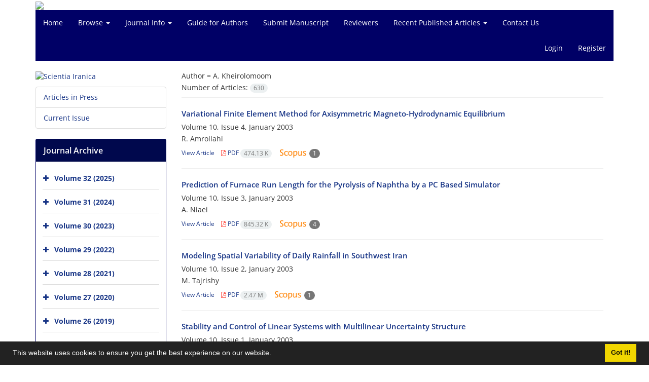

--- FILE ---
content_type: text/html; charset=UTF-8
request_url: https://scientiairanica.sharif.edu/?_action=article&au=17443&_au=A.++Kheirolomoom&page=16&max_rows=25
body_size: 9018
content:
<!DOCTYPE html>
<html lang="en">
	<head>
		<meta charset="utf-8" />
		<title>Scientia Iranica - Articles List</title>

		<!-- favicon -->
		<link rel="shortcut icon" type="image/ico" href="./data/scientia/coversheet/favicon.ico" />

		<!-- mobile settings -->
		<meta name="viewport" content="width=device-width, maximum-scale=1, initial-scale=1, user-scalable=0" />
		<!--[if IE]><meta http-equiv='X-UA-Compatible' content='IE=edge,chrome=1'><![endif]-->

		<!-- user defined metatags -->
					<meta name="keywords" content="Scientia Iranica,SCI" />
					<meta name="description" content="Scientia Iranica (SCI)" />
		
		<!-- WEB FONTS : use %7C instead of | (pipe) -->
		<!-- CORE CSS -->
		<link href="./themes/base/front/assets/plugins/bootstrap/css/bootstrap.min.css?v=0.02" rel="stylesheet" type="text/css" />
		<link href="./inc/css/ju_css.css" rel="stylesheet" type="text/css" />
		<link href="./themes/old/front/assets/css/header.css?v=0.015" rel="stylesheet" type="text/css" />
		<!-- RTL CSS -->
		
					<link href="./themes/base/front/assets/plugins/bootstrap/css/bootstrap-ltr.min.css" rel="stylesheet" type="text/css"  />
			<link href=" ./themes/base/front/assets/css/gfonts-OpenSans.css" rel="stylesheet" type="text/css" />
		

		<!-- user defined metatags-->
		<meta name="google-site-verification" content="671TCnJA_75R86DEAtsehx8mhEJB3DlsoLsa_jQ-KKc" />		<link href="./data/scientia/coversheet/stl_front.css?v=0.12" rel="stylesheet" type="text/css" />
		
		<!-- Feed-->
		<link rel="alternate" type="application/rss+xml" title="RSS feed" href="./ju.rss" />
		<script type="text/javascript" src="./inc/js/app.js?v=0.1"></script>
		

		<!-- Extra Style Scripts -->
		
		<!-- Extra Script Scripts -->
			</head>
	<body class="ltr len">
		<div class="container" id="header">
			<div class="row">
				<div class="col-xs-12 text-center">
								<img src="./data/scientia/coversheet/head_en.jpg" class="img-responsive text-center" style="display:-webkit-inline-box; width: 100%;" >
								</div>
			</div>
		</div>

		<div class="container">
		<div class="row">

			<div class="col-xs-12 col-lg-12  col-md-12 text-center">
			<nav class="navbar navbar-default noborder nomargin noradius" role="navigation">
            <div class="container-fluid nopadding" >
              <div class="navbar-header" style="background: #FFFFFF;">
                <button type="button" class="navbar-toggle" data-toggle="collapse" data-target="#bs-example-navbar-collapse-1">
                  <span class="sr-only">Toggle navigation</span>
                  <span class="icon-bar"></span>
                  <span class="icon-bar"></span>
                  <span class="icon-bar"></span>
                </button>
                <!-- <a class="navbar-brand" href="#">Brand</a> -->
              </div>

              <!-- Collect the nav links, forms, and other content for toggling -->
              <div class="collapse navbar-collapse nopadding" id="bs-example-navbar-collapse-1">
                <ul class="nav navbar-nav">
								<li><a href="././"> Home</a></li>
							<li class="dropdown">
                    <a href="" class="dropdown-toggle" data-toggle="dropdown">Browse <b class="caret"></b></a>
                    <ul class="dropdown-menu">
											<li><a href="./?_action=current">Current Issue</a></li>
					<li class="divider margin-bottom-6 margin-top-6"></li>						<li><a href="./browse?_action=issue">By Issue</a></li>
					<li class="divider margin-bottom-6 margin-top-6"></li>						<li><a href="./browse?_action=author">By Author</a></li>
					<li class="divider margin-bottom-6 margin-top-6"></li>						<li><a href="./browse?_action=subject">By Subject</a></li>
					<li class="divider margin-bottom-6 margin-top-6"></li>						<li><a href="./author.index">Author Index</a></li>
					<li class="divider margin-bottom-6 margin-top-6"></li>						<li><a href="./keyword.index">Keyword Index</a></li>
					<li class="divider margin-bottom-6 margin-top-6"></li>						<li><a href="./p_topcited">Top Cited</a></li>
					<li class="divider margin-bottom-6 margin-top-6"></li>						<li><a href="./p_template">Template_Scientia_Iranica</a></li>
					                    </ul>
				</li>
							<li class="dropdown">
                    <a href="" class="dropdown-toggle" data-toggle="dropdown">Journal Info <b class="caret"></b></a>
                    <ul class="dropdown-menu">
											<li><a href="./journal/about">About Journal</a></li>
					<li class="divider margin-bottom-6 margin-top-6"></li>						<li><a href="./journal/aim_scope">Aims and Scope</a></li>
					<li class="divider margin-bottom-6 margin-top-6"></li>						<li><a href="./journal/editorial.board">Editorial Board</a></li>
					<li class="divider margin-bottom-6 margin-top-6"></li>						<li><a href="./journal/process?ethics">Publication Ethics</a></li>
					<li class="divider margin-bottom-6 margin-top-6"></li>						<li><a href="./journal/indexing">Indexing and Abstracting</a></li>
					<li class="divider margin-bottom-6 margin-top-6"></li>						<li><a href="./journal/process">Peer Review Process</a></li>
					                    </ul>
				</li>
							<li><a href="./journal/authors.note"> Guide for Authors</a></li>
							<li><a href="./author"> Submit Manuscript</a></li>
							<li><a href="./reviewer?_action=info"> Reviewers</a></li>
							<li class="dropdown">
                    <a href="" class="dropdown-toggle" data-toggle="dropdown">Recent Published Articles <b class="caret"></b></a>
                    <ul class="dropdown-menu">
											<li><a href="./p_civil-engineering">Civil Engineering</a></li>
					<li class="divider margin-bottom-6 margin-top-6"></li>						<li><a href="./p_mechanical-engineering">Mechanical Engineering</a></li>
					<li class="divider margin-bottom-6 margin-top-6"></li>						<li><a href="./p_chemistry">Chemistry</a></li>
					<li class="divider margin-bottom-6 margin-top-6"></li>						<li><a href="./p_chemical-geoenergy-engineering">Chemical and Geoenergy Engineering</a></li>
					<li class="divider margin-bottom-6 margin-top-6"></li>						<li><a href="./p_computer-science-engineering-electrical-engineering">Computer Science &amp; Engineering and Electrical Engineering</a></li>
					<li class="divider margin-bottom-6 margin-top-6"></li>						<li><a href="./p_industrial-engineering">Industrial Engineering</a></li>
					<li class="divider margin-bottom-6 margin-top-6"></li>						<li><a href="./p_nanotechnology">Nanotechnology</a></li>
					                    </ul>
				</li>
							<li><a href="./journal/contact.us"> Contact Us</a></li>
						</ul>
			<ul class="nav navbar-nav navbar-right nomargin">
				                	<li><a href="./contacts">Login</a></li>
                	<li><a href="./contacts?_action=signup">Register</a></li>
                				</ul>
              </div>
              <!-- /.navbar-collapse -->
            </div>
            <!-- /.container-fluid -->
          </nav>
			</div>
		</div>
	</div>
	<!--  MAIN SECTION -->

	<div class="container" >
	<div id="dv_main_cnt">



<section class="no-info-box">

        <div class="row">

            <!-- CENTER -->
            <div class="col-lg-9 col-md-9 col-sm-8 col-lg-push-3 col-md-push-3 col-sm-push-4">

                <!-- Current Issue -->  
                <div>

                                            <div class="weight-200 nomargin-top">
                            <i class="et-layers"></i> <span class="">Author = <span>A.  Kheirolomoom</span></span> 
                        </div>
                    					<div class="page-header margin-top-3" id="dv_ar_count">Number of Articles: <span class="badge badge-light">630</span></div>
					
                    <div class="margin-top-10">
                        

    <div class=''>    
    <h5 class="margin-bottom-6 list-article-title ltr">
                <a class="tag_a" href="article_2604.html">Variational Finite Element Method for Axisymmetric Magneto-Hydrodynamic Equilibrium</a>
    </h5>

    
            <p class="margin-bottom-3">Volume 10, Issue 4, January 2003</p>
    
    
            <p class="margin-bottom-3 ltr" >R.  Amrollahi</p>
        
    <ul class="list-inline size-12 margin-top-10 margin-bottom-3 size-14">
	<li style="display: inline;padding:5px"><a href="./article_2604.html" >View Article</a></li>
	        <li><a href="./article_2604_b8731bda0b9578d4a23d3ed2fa311ced.pdf" target="_blank" class="pdf_link"><i class="fa fa-file-pdf-o text-red" ></i> PDF <span dir="ltr" class="badge badge-light">474.13 K</span></a></li>
            <li><a href="https://www.scopus.com/inward/citedby.uri?partnerID=HzOxMe3b&scp=1542440516&origin=inward" target="_blank"><i class="" ></i> &nbsp;<img alt="scopus" src="./images/scopus.png" height="16" title="Cited by Scopus"/> <span class="badge">1</span></a></li>
        </ul>
    <hr>
</div>    <div class=''>    
    <h5 class="margin-bottom-6 list-article-title ltr">
                <a class="tag_a" href="article_2634.html">Prediction of Furnace Run Length for the Pyrolysis of Naphtha by a PC Based Simulator</a>
    </h5>

    
            <p class="margin-bottom-3">Volume 10, Issue 3, January 2003</p>
    
    
            <p class="margin-bottom-3 ltr" >A.  Niaei</p>
        
    <ul class="list-inline size-12 margin-top-10 margin-bottom-3 size-14">
	<li style="display: inline;padding:5px"><a href="./article_2634.html" >View Article</a></li>
	        <li><a href="./article_2634_7c7151bb3f3e155b442d69cebcff2321.pdf" target="_blank" class="pdf_link"><i class="fa fa-file-pdf-o text-red" ></i> PDF <span dir="ltr" class="badge badge-light">845.32 K</span></a></li>
            <li><a href="https://www.scopus.com/inward/citedby.uri?partnerID=HzOxMe3b&scp=0345304324&origin=inward" target="_blank"><i class="" ></i> &nbsp;<img alt="scopus" src="./images/scopus.png" height="16" title="Cited by Scopus"/> <span class="badge">4</span></a></li>
        </ul>
    <hr>
</div>    <div class=''>    
    <h5 class="margin-bottom-6 list-article-title ltr">
                <a class="tag_a" href="article_2650.html">Modeling Spatial Variability of Daily Rainfall in Southwest Iran</a>
    </h5>

    
            <p class="margin-bottom-3">Volume 10, Issue 2, January 2003</p>
    
    
            <p class="margin-bottom-3 ltr" >M.  Tajrishy</p>
        
    <ul class="list-inline size-12 margin-top-10 margin-bottom-3 size-14">
	<li style="display: inline;padding:5px"><a href="./article_2650.html" >View Article</a></li>
	        <li><a href="./article_2650_47ecb60c1ddb937c6716175b47f04c29.pdf" target="_blank" class="pdf_link"><i class="fa fa-file-pdf-o text-red" ></i> PDF <span dir="ltr" class="badge badge-light">2.47 M</span></a></li>
            <li><a href="https://www.scopus.com/inward/citedby.uri?partnerID=HzOxMe3b&scp=0141613715&origin=inward" target="_blank"><i class="" ></i> &nbsp;<img alt="scopus" src="./images/scopus.png" height="16" title="Cited by Scopus"/> <span class="badge">1</span></a></li>
        </ul>
    <hr>
</div>    <div class=''>    
    <h5 class="margin-bottom-6 list-article-title ltr">
                <a class="tag_a" href="article_2665.html">Stability and Control of Linear Systems with Multilinear Uncertainty Structure</a>
    </h5>

    
            <p class="margin-bottom-3">Volume 10, Issue 1, January 2003</p>
    
    
            <p class="margin-bottom-3 ltr" >M.  Bozorg</p>
        
    <ul class="list-inline size-12 margin-top-10 margin-bottom-3 size-14">
	<li style="display: inline;padding:5px"><a href="./article_2665.html" >View Article</a></li>
	        <li><a href="./article_2665_efa58374c053f5d793b7dc0676f3a4a8.pdf" target="_blank" class="pdf_link"><i class="fa fa-file-pdf-o text-red" ></i> PDF <span dir="ltr" class="badge badge-light">441.37 K</span></a></li>
            <li><a href="https://www.scopus.com/inward/citedby.uri?partnerID=HzOxMe3b&scp=0037514452&origin=inward" target="_blank"><i class="" ></i> &nbsp;<img alt="scopus" src="./images/scopus.png" height="16" title="Cited by Scopus"/> <span class="badge">1</span></a></li>
        </ul>
    <hr>
</div>    <div class=''>    
    <h5 class="margin-bottom-6 list-article-title ltr">
                <a class="tag_a" href="article_2605.html">A Compact Simple Structure TEA CO2 Laser with Dielectric Corona Preionization</a>
    </h5>

    
            <p class="margin-bottom-3">Volume 10, Issue 4, January 2003</p>
    
    
            <p class="margin-bottom-3 ltr" >A.R.  Bahrampour</p>
        
    <ul class="list-inline size-12 margin-top-10 margin-bottom-3 size-14">
	<li style="display: inline;padding:5px"><a href="./article_2605.html" >View Article</a></li>
	        <li><a href="./article_2605_51513310e758e2e1849febecfcc0f49f.pdf" target="_blank" class="pdf_link"><i class="fa fa-file-pdf-o text-red" ></i> PDF <span dir="ltr" class="badge badge-light">304.74 K</span></a></li>
            <li><a href="https://www.scopus.com/inward/citedby.uri?partnerID=HzOxMe3b&scp=1542545173&origin=inward" target="_blank"><i class="" ></i> &nbsp;<img alt="scopus" src="./images/scopus.png" height="16" title="Cited by Scopus"/> <span class="badge">1</span></a></li>
        </ul>
    <hr>
</div>    <div class=''>    
    <h5 class="margin-bottom-6 list-article-title ltr">
                <a class="tag_a" href="article_2635.html">Multiple Simultaneous Fault Diagnosis via Hierarchical and Single Artificial Neural Networks</a>
    </h5>

    
            <p class="margin-bottom-3">Volume 10, Issue 3, January 2003</p>
    
    
            <p class="margin-bottom-3 ltr" >R.  Eslamloueyan</p>
        
    <ul class="list-inline size-12 margin-top-10 margin-bottom-3 size-14">
	<li style="display: inline;padding:5px"><a href="./article_2635.html" >View Article</a></li>
	        <li><a href="./article_2635_db614a7b6fb4fb9937577654a36300b6.pdf" target="_blank" class="pdf_link"><i class="fa fa-file-pdf-o text-red" ></i> PDF <span dir="ltr" class="badge badge-light">741.74 K</span></a></li>
            <li><a href="https://www.scopus.com/inward/citedby.uri?partnerID=HzOxMe3b&scp=0345304284&origin=inward" target="_blank"><i class="" ></i> &nbsp;<img alt="scopus" src="./images/scopus.png" height="16" title="Cited by Scopus"/> <span class="badge">13</span></a></li>
        </ul>
    <hr>
</div>    <div class=''>    
    <h5 class="margin-bottom-6 list-article-title ltr">
                <a class="tag_a" href="article_2651.html">A New Method for Predicting the Amplitude and Frequency of a Highly Swept Wing Undergoing Rocking Motion</a>
    </h5>

    
            <p class="margin-bottom-3">Volume 10, Issue 2, January 2003</p>
    
    
            <p class="margin-bottom-3 ltr" >M.R.  Soltani</p>
        
    <ul class="list-inline size-12 margin-top-10 margin-bottom-3 size-14">
	<li style="display: inline;padding:5px"><a href="./article_2651.html" >View Article</a></li>
	        <li><a href="./article_2651_8f13293608d9cf83b6998309e164c639.pdf" target="_blank" class="pdf_link"><i class="fa fa-file-pdf-o text-red" ></i> PDF <span dir="ltr" class="badge badge-light">1.93 M</span></a></li>
            <li><a href="https://www.scopus.com/inward/citedby.uri?partnerID=HzOxMe3b&scp=0141836769&origin=inward" target="_blank"><i class="" ></i> &nbsp;<img alt="scopus" src="./images/scopus.png" height="16" title="Cited by Scopus"/> <span class="badge">2</span></a></li>
        </ul>
    <hr>
</div>    <div class=''>    
    <h5 class="margin-bottom-6 list-article-title ltr">
                <a class="tag_a" href="article_2666.html">Incompressible Stokes Flow Calculation Using a Finite Point Method</a>
    </h5>

    
            <p class="margin-bottom-3">Volume 10, Issue 1, January 2003</p>
    
    
            <p class="margin-bottom-3 ltr" >S.  Kazemzadeh Hannani</p>
        
    <ul class="list-inline size-12 margin-top-10 margin-bottom-3 size-14">
	<li style="display: inline;padding:5px"><a href="./article_2666.html" >View Article</a></li>
	        <li><a href="./article_2666_408cd6affd123d9b2e580f327b805d5d.pdf" target="_blank" class="pdf_link"><i class="fa fa-file-pdf-o text-red" ></i> PDF <span dir="ltr" class="badge badge-light">734.87 K</span></a></li>
            <li><a href="https://www.scopus.com/inward/citedby.uri?partnerID=HzOxMe3b&scp=0037851990&origin=inward" target="_blank"><i class="" ></i> &nbsp;<img alt="scopus" src="./images/scopus.png" height="16" title="Cited by Scopus"/> <span class="badge">2</span></a></li>
        </ul>
    <hr>
</div>    <div class=''>    
    <h5 class="margin-bottom-6 list-article-title ltr">
                <a class="tag_a" href="article_2606.html">Hilbert Transform of Schwartz Distributions</a>
    </h5>

    
            <p class="margin-bottom-3">Volume 10, Issue 4, January 2003</p>
    
    
            <p class="margin-bottom-3 ltr" >F.  Tahamtani</p>
        
    <ul class="list-inline size-12 margin-top-10 margin-bottom-3 size-14">
	<li style="display: inline;padding:5px"><a href="./article_2606.html" >View Article</a></li>
	        <li><a href="./article_2606_8a94bbb25e42ea950ec423b0c5f514f0.pdf" target="_blank" class="pdf_link"><i class="fa fa-file-pdf-o text-red" ></i> PDF <span dir="ltr" class="badge badge-light">202.99 K</span></a></li>
        </ul>
    <hr>
</div>    <div class=''>    
    <h5 class="margin-bottom-6 list-article-title ltr">
                <a class="tag_a" href="article_2636.html">Bioleaching of Cobalt from Cobaltiferous Ore by a Mixed Culture of Thiobacillus ferrooxidans and Thiobacillus thiooxidans</a>
    </h5>

    
            <p class="margin-bottom-3">Volume 10, Issue 3, January 2003</p>
    
    
            <p class="margin-bottom-3 ltr" >S.  Borhany</p>
        
    <ul class="list-inline size-12 margin-top-10 margin-bottom-3 size-14">
	<li style="display: inline;padding:5px"><a href="./article_2636.html" >View Article</a></li>
	        <li><a href="./article_2636_01b4f3625b0e6a1207141526b4ac7d67.pdf" target="_blank" class="pdf_link"><i class="fa fa-file-pdf-o text-red" ></i> PDF <span dir="ltr" class="badge badge-light">446.19 K</span></a></li>
        </ul>
    <hr>
</div>    <div class=''>    
    <h5 class="margin-bottom-6 list-article-title ltr">
                <a class="tag_a" href="article_2652.html">Heat Convection on Cylinder at High Prandtl Numbers</a>
    </h5>

    
            <p class="margin-bottom-3">Volume 10, Issue 2, January 2003</p>
    
    
            <p class="margin-bottom-3 ltr" >A.B.  Rahimi</p>
        
    <ul class="list-inline size-12 margin-top-10 margin-bottom-3 size-14">
	<li style="display: inline;padding:5px"><a href="./article_2652.html" >View Article</a></li>
	        <li><a href="./article_2652_a14ba9c0d3de1798959017e172eb5a9a.pdf" target="_blank" class="pdf_link"><i class="fa fa-file-pdf-o text-red" ></i> PDF <span dir="ltr" class="badge badge-light">384.75 K</span></a></li>
        </ul>
    <hr>
</div>    <div class=''>    
    <h5 class="margin-bottom-6 list-article-title ltr">
                <a class="tag_a" href="article_2667.html">Corotational Constitutive Modeling of Isotropic and Kinematic Hardening Materials</a>
    </h5>

    
            <p class="margin-bottom-3">Volume 10, Issue 1, January 2003</p>
    
    
            <p class="margin-bottom-3 ltr" >R.  Naghdabadi</p>
        
    <ul class="list-inline size-12 margin-top-10 margin-bottom-3 size-14">
	<li style="display: inline;padding:5px"><a href="./article_2667.html" >View Article</a></li>
	        <li><a href="./article_2667_8b6120b16b840f0683f99439263a39b0.pdf" target="_blank" class="pdf_link"><i class="fa fa-file-pdf-o text-red" ></i> PDF <span dir="ltr" class="badge badge-light">492.18 K</span></a></li>
            <li><a href="https://www.scopus.com/inward/citedby.uri?partnerID=HzOxMe3b&scp=0038528402&origin=inward" target="_blank"><i class="" ></i> &nbsp;<img alt="scopus" src="./images/scopus.png" height="16" title="Cited by Scopus"/> <span class="badge">2</span></a></li>
        </ul>
    <hr>
</div>    <div class=''>    
    <h5 class="margin-bottom-6 list-article-title ltr">
                <a class="tag_a" href="article_2607.html">Buffer Allocation Problem, a Heuristic Approach</a>
    </h5>

    
            <p class="margin-bottom-3">Volume 10, Issue 4, January 2003</p>
    
    
            <p class="margin-bottom-3 ltr" >N.  Nahavandi</p>
        
    <ul class="list-inline size-12 margin-top-10 margin-bottom-3 size-14">
	<li style="display: inline;padding:5px"><a href="./article_2607.html" >View Article</a></li>
	        <li><a href="./article_2607_8e74fe93d278c5c8b77e343a76e1bf62.pdf" target="_blank" class="pdf_link"><i class="fa fa-file-pdf-o text-red" ></i> PDF <span dir="ltr" class="badge badge-light">638.74 K</span></a></li>
            <li><a href="https://www.scopus.com/inward/citedby.uri?partnerID=HzOxMe3b&scp=1542440923&origin=inward" target="_blank"><i class="" ></i> &nbsp;<img alt="scopus" src="./images/scopus.png" height="16" title="Cited by Scopus"/> <span class="badge">5</span></a></li>
        </ul>
    <hr>
</div>    <div class=''>    
    <h5 class="margin-bottom-6 list-article-title ltr">
                <a class="tag_a" href="article_2637.html">Spectrophotometric Study of the Complexation of Bromine with Crown Ethers in Chloroform Solution</a>
    </h5>

    
            <p class="margin-bottom-3">Volume 10, Issue 3, January 2003</p>
    
    
            <p class="margin-bottom-3 ltr" >A.  Semnani</p>
        
    <ul class="list-inline size-12 margin-top-10 margin-bottom-3 size-14">
	<li style="display: inline;padding:5px"><a href="./article_2637.html" >View Article</a></li>
	        <li><a href="./article_2637_2221ed493397338ca4936de6973240a8.pdf" target="_blank" class="pdf_link"><i class="fa fa-file-pdf-o text-red" ></i> PDF <span dir="ltr" class="badge badge-light">324.5 K</span></a></li>
            <li><a href="https://www.scopus.com/inward/citedby.uri?partnerID=HzOxMe3b&scp=0345304323&origin=inward" target="_blank"><i class="" ></i> &nbsp;<img alt="scopus" src="./images/scopus.png" height="16" title="Cited by Scopus"/> <span class="badge">14</span></a></li>
        </ul>
    <hr>
</div>    <div class=''>    
    <h5 class="margin-bottom-6 list-article-title ltr">
                <a class="tag_a" href="article_2653.html">An Actuator-Level Robust Joint Torque Control of Robot with Harmonic Drive Transmission</a>
    </h5>

    
            <p class="margin-bottom-3">Volume 10, Issue 2, January 2003</p>
    
    
            <p class="margin-bottom-3 ltr" >M.M.  Moghaddam</p>
        
    <ul class="list-inline size-12 margin-top-10 margin-bottom-3 size-14">
	<li style="display: inline;padding:5px"><a href="./article_2653.html" >View Article</a></li>
	        <li><a href="./article_2653_edf0ad23f5e44a7d2256c94c881cabd8.pdf" target="_blank" class="pdf_link"><i class="fa fa-file-pdf-o text-red" ></i> PDF <span dir="ltr" class="badge badge-light">615.82 K</span></a></li>
        </ul>
    <hr>
</div>    <div class=''>    
    <h5 class="margin-bottom-6 list-article-title ltr">
                <a class="tag_a" href="article_2668.html">Hybrid Genetic Learning of Radial Basis Function Networks (RBFNs) for the Modeling of the Explosive Cutting Process of Plates</a>
    </h5>

    
            <p class="margin-bottom-3">Volume 10, Issue 1, January 2003</p>
    
    
            <p class="margin-bottom-3 ltr" >N.  Nariman-zadeh</p>
        
    <ul class="list-inline size-12 margin-top-10 margin-bottom-3 size-14">
	<li style="display: inline;padding:5px"><a href="./article_2668.html" >View Article</a></li>
	        <li><a href="./article_2668_c35f3887c2c31615f45ccfa7c29bcd35.pdf" target="_blank" class="pdf_link"><i class="fa fa-file-pdf-o text-red" ></i> PDF <span dir="ltr" class="badge badge-light">691.62 K</span></a></li>
            <li><a href="https://www.scopus.com/inward/citedby.uri?partnerID=HzOxMe3b&scp=0037851985&origin=inward" target="_blank"><i class="" ></i> &nbsp;<img alt="scopus" src="./images/scopus.png" height="16" title="Cited by Scopus"/> <span class="badge">1</span></a></li>
        </ul>
    <hr>
</div>    <div class=''>    
    <h5 class="margin-bottom-6 list-article-title ltr">
                <a class="tag_a" href="article_2608.html">A Near Optimal Midcourse Guidance Law Based on Spherical Gravity</a>
    </h5>

    
            <p class="margin-bottom-3">Volume 10, Issue 4, January 2003</p>
    
    
            <p class="margin-bottom-3 ltr" >A.R.  Deihoul</p>
        
    <ul class="list-inline size-12 margin-top-10 margin-bottom-3 size-14">
	<li style="display: inline;padding:5px"><a href="./article_2608.html" >View Article</a></li>
	        <li><a href="./article_2608_7563cba58a43eceb3e56b7b79c7f17eb.pdf" target="_blank" class="pdf_link"><i class="fa fa-file-pdf-o text-red" ></i> PDF <span dir="ltr" class="badge badge-light">432.28 K</span></a></li>
            <li><a href="https://www.scopus.com/inward/citedby.uri?partnerID=HzOxMe3b&scp=1542755395&origin=inward" target="_blank"><i class="" ></i> &nbsp;<img alt="scopus" src="./images/scopus.png" height="16" title="Cited by Scopus"/> <span class="badge">2</span></a></li>
        </ul>
    <hr>
</div>    <div class=''>    
    <h5 class="margin-bottom-6 list-article-title ltr">
                <a class="tag_a" href="article_2638.html">Generation, Management and Optimization of Thermal Cracking Reaction Network for Hydrocarbons by Bond-Electron Matrix</a>
    </h5>

    
            <p class="margin-bottom-3">Volume 10, Issue 3, January 2003</p>
    
    
            <p class="margin-bottom-3 ltr" >F.  Khorasheh; H.R.  Najafi</p>
        
    <ul class="list-inline size-12 margin-top-10 margin-bottom-3 size-14">
	<li style="display: inline;padding:5px"><a href="./article_2638.html" >View Article</a></li>
	        <li><a href="./article_2638_6c8a0411569c98b04c26b8a9ab5dbaea.pdf" target="_blank" class="pdf_link"><i class="fa fa-file-pdf-o text-red" ></i> PDF <span dir="ltr" class="badge badge-light">425.53 K</span></a></li>
        </ul>
    <hr>
</div>    <div class=''>    
    <h5 class="margin-bottom-6 list-article-title ltr">
                <a class="tag_a" href="article_2654.html">Development of a Zero Extension Line Method for Axially Symmetric Problems in Soil Mechanics</a>
    </h5>

    
            <p class="margin-bottom-3">Volume 10, Issue 2, January 2003</p>
    
    
            <p class="margin-bottom-3 ltr" >M.  Jahanandish</p>
        
    <ul class="list-inline size-12 margin-top-10 margin-bottom-3 size-14">
	<li style="display: inline;padding:5px"><a href="./article_2654.html" >View Article</a></li>
	        <li><a href="./article_2654_26b23769ac9016100c752506b61e231f.pdf" target="_blank" class="pdf_link"><i class="fa fa-file-pdf-o text-red" ></i> PDF <span dir="ltr" class="badge badge-light">534.5 K</span></a></li>
            <li><a href="https://www.scopus.com/inward/citedby.uri?partnerID=HzOxMe3b&scp=0141502045&origin=inward" target="_blank"><i class="" ></i> &nbsp;<img alt="scopus" src="./images/scopus.png" height="16" title="Cited by Scopus"/> <span class="badge">20</span></a></li>
        </ul>
    <hr>
</div>    <div class=''>    
    <h5 class="margin-bottom-6 list-article-title ltr">
                <a class="tag_a" href="article_2669.html">3-D Thin Layer Navier-Stokes Solution of Supersonic Turbulent Flow</a>
    </h5>

    
            <p class="margin-bottom-3">Volume 10, Issue 1, January 2003</p>
    
    
            <p class="margin-bottom-3 ltr" >M.M.  Alishahi</p>
        
    <ul class="list-inline size-12 margin-top-10 margin-bottom-3 size-14">
	<li style="display: inline;padding:5px"><a href="./article_2669.html" >View Article</a></li>
	        <li><a href="./article_2669_8733bd406981a04a342f86eebbfb0d20.pdf" target="_blank" class="pdf_link"><i class="fa fa-file-pdf-o text-red" ></i> PDF <span dir="ltr" class="badge badge-light">843.8 K</span></a></li>
            <li><a href="https://www.scopus.com/inward/citedby.uri?partnerID=HzOxMe3b&scp=0037514396&origin=inward" target="_blank"><i class="" ></i> &nbsp;<img alt="scopus" src="./images/scopus.png" height="16" title="Cited by Scopus"/> <span class="badge">2</span></a></li>
        </ul>
    <hr>
</div>    <div class=''>    
    <h5 class="margin-bottom-6 list-article-title ltr">
                <a class="tag_a" href="article_2609.html">Embedded Test for Processor and Memory Cores in System-on-Chips</a>
    </h5>

    
            <p class="margin-bottom-3">Volume 10, Issue 4, January 2003</p>
    
    
            <p class="margin-bottom-3 ltr" >S.M.  Fakhraie</p>
        
    <ul class="list-inline size-12 margin-top-10 margin-bottom-3 size-14">
	<li style="display: inline;padding:5px"><a href="./article_2609.html" >View Article</a></li>
	        <li><a href="./article_2609_e0c87a16a35d57e39c9cbca0e4c2b2b2.pdf" target="_blank" class="pdf_link"><i class="fa fa-file-pdf-o text-red" ></i> PDF <span dir="ltr" class="badge badge-light">760.13 K</span></a></li>
        </ul>
    <hr>
</div>    <div class=''>    
    <h5 class="margin-bottom-6 list-article-title ltr">
                <a class="tag_a" href="article_2639.html">Anodizing of Titanium in NaOH Solution and its Corrosion Resistance in PBS Physiologic Solution</a>
    </h5>

    
            <p class="margin-bottom-3">Volume 10, Issue 3, January 2003</p>
    
    
            <p class="margin-bottom-3 ltr" >A.  Afshar</p>
        
    <ul class="list-inline size-12 margin-top-10 margin-bottom-3 size-14">
	<li style="display: inline;padding:5px"><a href="./article_2639.html" >View Article</a></li>
	        <li><a href="./article_2639_fe3fdf69d9d29831bd6622c25212743b.pdf" target="_blank" class="pdf_link"><i class="fa fa-file-pdf-o text-red" ></i> PDF <span dir="ltr" class="badge badge-light">470.71 K</span></a></li>
            <li><a href="https://www.scopus.com/inward/citedby.uri?partnerID=HzOxMe3b&scp=0344010091&origin=inward" target="_blank"><i class="" ></i> &nbsp;<img alt="scopus" src="./images/scopus.png" height="16" title="Cited by Scopus"/> <span class="badge">5</span></a></li>
        </ul>
    <hr>
</div>    <div class=''>    
    <h5 class="margin-bottom-6 list-article-title ltr">
                <a class="tag_a" href="article_2655.html">Numerical Prediction and Measurement of Carbon Black Through Turbulent Combustion and Decomposition of Natural Gas</a>
    </h5>

    
            <p class="margin-bottom-3">Volume 10, Issue 2, January 2003</p>
    
    
            <p class="margin-bottom-3 ltr" >M.  Moghiman</p>
        
    <ul class="list-inline size-12 margin-top-10 margin-bottom-3 size-14">
	<li style="display: inline;padding:5px"><a href="./article_2655.html" >View Article</a></li>
	        <li><a href="./article_2655_9c473467a3a749ed6838cdda833a2af9.pdf" target="_blank" class="pdf_link"><i class="fa fa-file-pdf-o text-red" ></i> PDF <span dir="ltr" class="badge badge-light">1.22 M</span></a></li>
            <li><a href="https://www.scopus.com/inward/citedby.uri?partnerID=HzOxMe3b&scp=0141502046&origin=inward" target="_blank"><i class="" ></i> &nbsp;<img alt="scopus" src="./images/scopus.png" height="16" title="Cited by Scopus"/> <span class="badge">4</span></a></li>
        </ul>
    <hr>
</div>    <div class=''>    
    <h5 class="margin-bottom-6 list-article-title ltr">
                <a class="tag_a" href="article_2670.html">Application of Vortex Lattice and Quasi-Vortex Lattice Method with Free Wake in Calculation of Aerodynamic Characteristics of a Hovering Helicopter Rotor Blade in Ground Effect</a>
    </h5>

    
            <p class="margin-bottom-3">Volume 10, Issue 1, January 2003</p>
    
    
            <p class="margin-bottom-3 ltr" >A.H.  Nikseresht</p>
        
    <ul class="list-inline size-12 margin-top-10 margin-bottom-3 size-14">
	<li style="display: inline;padding:5px"><a href="./article_2670.html" >View Article</a></li>
	        <li><a href="./article_2670_230f35e23fbfcace33edeb738de5d7f3.pdf" target="_blank" class="pdf_link"><i class="fa fa-file-pdf-o text-red" ></i> PDF <span dir="ltr" class="badge badge-light">470.69 K</span></a></li>
            <li><a href="https://www.scopus.com/inward/citedby.uri?partnerID=HzOxMe3b&scp=0037514397&origin=inward" target="_blank"><i class="" ></i> &nbsp;<img alt="scopus" src="./images/scopus.png" height="16" title="Cited by Scopus"/> <span class="badge">4</span></a></li>
        </ul>
    <hr>
</div>    <div class=''>    
    <h5 class="margin-bottom-6 list-article-title ltr">
                <a class="tag_a" href="article_2610.html">Wrapping Data for Querying</a>
    </h5>

    
            <p class="margin-bottom-3">Volume 10, Issue 4, January 2003</p>
    
    
            <p class="margin-bottom-3 ltr" >A.  Fatholahzadeh</p>
        
    <ul class="list-inline size-12 margin-top-10 margin-bottom-3 size-14">
	<li style="display: inline;padding:5px"><a href="./article_2610.html" >View Article</a></li>
	        <li><a href="./article_2610_4dfb986400150edd9f4acb1103e81e6f.pdf" target="_blank" class="pdf_link"><i class="fa fa-file-pdf-o text-red" ></i> PDF <span dir="ltr" class="badge badge-light">734.77 K</span></a></li>
        </ul>
    <hr>
</div>
    <div class="text-center margin-top-10" >
        <ul class="pagination pagination-simple">
                            <li class=" ">
                    <a href="./?_action=article&amp;au=17443&amp;_au=A.++Kheirolomoom&amp;page=first&amp;max_rows=25" title="First Page"><i class="fa fa fa-angle-double-left"></i></a>
                </li>
                            <li class=" ">
                    <a href="./?_action=article&amp;au=17443&amp;_au=A.++Kheirolomoom&amp;page=15&amp;max_rows=25" title="Previous Page"><i class="fa fa fa-angle-left"></i></a>
                </li>
                            <li class=" ">
                    <a href="./?_action=article&amp;au=17443&amp;_au=A.++Kheirolomoom&amp;page=12&amp;max_rows=25" title="12">12</a>
                </li>
                            <li class=" ">
                    <a href="./?_action=article&amp;au=17443&amp;_au=A.++Kheirolomoom&amp;page=13&amp;max_rows=25" title="13">13</a>
                </li>
                            <li class=" ">
                    <a href="./?_action=article&amp;au=17443&amp;_au=A.++Kheirolomoom&amp;page=14&amp;max_rows=25" title="14">14</a>
                </li>
                            <li class=" ">
                    <a href="./?_action=article&amp;au=17443&amp;_au=A.++Kheirolomoom&amp;page=15&amp;max_rows=25" title="15">15</a>
                </li>
                            <li class="active disabled">
                    <a href="./?_action=article&amp;au=17443&amp;_au=A.++Kheirolomoom&amp;page=16&amp;max_rows=25" title="16">16</a>
                </li>
                            <li class=" ">
                    <a href="./?_action=article&amp;au=17443&amp;_au=A.++Kheirolomoom&amp;page=17&amp;max_rows=25" title="17">17</a>
                </li>
                            <li class=" ">
                    <a href="./?_action=article&amp;au=17443&amp;_au=A.++Kheirolomoom&amp;page=18&amp;max_rows=25" title="18">18</a>
                </li>
                            <li class=" ">
                    <a href="./?_action=article&amp;au=17443&amp;_au=A.++Kheirolomoom&amp;page=19&amp;max_rows=25" title="19">19</a>
                </li>
                            <li class=" ">
                    <a href="./?_action=article&amp;au=17443&amp;_au=A.++Kheirolomoom&amp;page=20&amp;max_rows=25" title="20">20</a>
                </li>
                            <li class=" ">
                    <a href="./?_action=article&amp;au=17443&amp;_au=A.++Kheirolomoom&amp;page=17&amp;max_rows=25" title="Next Page"><i class="fa fa fa-angle-right"></i></a>
                </li>
                            <li class=" ">
                    <a href="./?_action=article&amp;au=17443&amp;_au=A.++Kheirolomoom&amp;page=last&amp;max_rows=25" title="Last Page"><i class="fa fa fa-angle-double-right"></i></a>
                </li>
                    </ul>
    </div>

                    </div>
                </div>
                

            </div>
            <!-- /CENTER -->

            <!-- LEFT -->
            <div class="col-lg-3 col-md-3 col-sm-4 col-lg-pull-9 col-md-pull-9 col-sm-pull-8">

                    <!-- Cover -->
	<div class="item-box nomargin-top">
		<a href="javascript:loadModal('Scientia Iranica', './data/scientia/coversheet/cover_en.jpg')">
			<img src="data/scientia/coversheet/cover_en.jpg" alt="Scientia Iranica" style="width: 100%;">
		</a>
	</div>
<div class="margin-top-10">
<ul class="list-group list-group-bordered list-group-noicon">
	<li class="list-group-item"><a href="./?_action=press&amp;issue=-1&amp;_is=Articles in Press">Articles in Press</a></li>
	<li class="list-group-item"><a href="./?_action=current&amp;_is=Current Issue">Current Issue</a></li>
</ul>
</div>
<div class="panel panel-default my_panel-default ">
	<div class="panel-heading">
		<h3 class="panel-title">Journal Archive</h3>
	</div>
	<div class="panel-body padding-3">
	
        <div class="accordion padding-10" id="accordion_arch">
    		    		<div class="card">
                <div class="card-header bold" id="heading1345">
                    <a  class="btn btn-link padding-0 padding-top-5 " data-toggle="collapse" data-target="#dvIss_1345" onclick="loadIssues(1345)" id="al_1345"><i class="fa fa-plus"></i></a>
                    <a href="./volume_1345.html"> Volume 32 (2025)</a>									
                </div>
                <div id="dvIss_1345" class="collapse card-cnt " aria-labelledby="heading1345" data-parent="#accordion_arch">
    			                </div>
            </div>
                		<div class="card">
                <div class="card-header bold" id="heading1302">
                    <a  class="btn btn-link padding-0 padding-top-5 " data-toggle="collapse" data-target="#dvIss_1302" onclick="loadIssues(1302)" id="al_1302"><i class="fa fa-plus"></i></a>
                    <a href="./volume_1302.html"> Volume 31 (2024)</a>									
                </div>
                <div id="dvIss_1302" class="collapse card-cnt " aria-labelledby="heading1302" data-parent="#accordion_arch">
    			                </div>
            </div>
                		<div class="card">
                <div class="card-header bold" id="heading1263">
                    <a  class="btn btn-link padding-0 padding-top-5 " data-toggle="collapse" data-target="#dvIss_1263" onclick="loadIssues(1263)" id="al_1263"><i class="fa fa-plus"></i></a>
                    <a href="./volume_1263.html"> Volume 30 (2023)</a>									
                </div>
                <div id="dvIss_1263" class="collapse card-cnt " aria-labelledby="heading1263" data-parent="#accordion_arch">
    			                </div>
            </div>
                		<div class="card">
                <div class="card-header bold" id="heading1217">
                    <a  class="btn btn-link padding-0 padding-top-5 " data-toggle="collapse" data-target="#dvIss_1217" onclick="loadIssues(1217)" id="al_1217"><i class="fa fa-plus"></i></a>
                    <a href="./volume_1217.html"> Volume 29 (2022)</a>									
                </div>
                <div id="dvIss_1217" class="collapse card-cnt " aria-labelledby="heading1217" data-parent="#accordion_arch">
    			                </div>
            </div>
                		<div class="card">
                <div class="card-header bold" id="heading1171">
                    <a  class="btn btn-link padding-0 padding-top-5 " data-toggle="collapse" data-target="#dvIss_1171" onclick="loadIssues(1171)" id="al_1171"><i class="fa fa-plus"></i></a>
                    <a href="./volume_1171.html"> Volume 28 (2021)</a>									
                </div>
                <div id="dvIss_1171" class="collapse card-cnt " aria-labelledby="heading1171" data-parent="#accordion_arch">
    			                </div>
            </div>
                		<div class="card">
                <div class="card-header bold" id="heading1119">
                    <a  class="btn btn-link padding-0 padding-top-5 " data-toggle="collapse" data-target="#dvIss_1119" onclick="loadIssues(1119)" id="al_1119"><i class="fa fa-plus"></i></a>
                    <a href="./volume_1119.html"> Volume 27 (2020)</a>									
                </div>
                <div id="dvIss_1119" class="collapse card-cnt " aria-labelledby="heading1119" data-parent="#accordion_arch">
    			                </div>
            </div>
                		<div class="card">
                <div class="card-header bold" id="heading1067">
                    <a  class="btn btn-link padding-0 padding-top-5 " data-toggle="collapse" data-target="#dvIss_1067" onclick="loadIssues(1067)" id="al_1067"><i class="fa fa-plus"></i></a>
                    <a href="./volume_1067.html"> Volume 26 (2019)</a>									
                </div>
                <div id="dvIss_1067" class="collapse card-cnt " aria-labelledby="heading1067" data-parent="#accordion_arch">
    			                </div>
            </div>
                		<div class="card">
                <div class="card-header bold" id="heading1011">
                    <a  class="btn btn-link padding-0 padding-top-5 " data-toggle="collapse" data-target="#dvIss_1011" onclick="loadIssues(1011)" id="al_1011"><i class="fa fa-plus"></i></a>
                    <a href="./volume_1011.html"> Volume 25 (2018)</a>									
                </div>
                <div id="dvIss_1011" class="collapse card-cnt " aria-labelledby="heading1011" data-parent="#accordion_arch">
    			                </div>
            </div>
                		<div class="card">
                <div class="card-header bold" id="heading174">
                    <a  class="btn btn-link padding-0 padding-top-5 " data-toggle="collapse" data-target="#dvIss_174" onclick="loadIssues(174)" id="al_174"><i class="fa fa-plus"></i></a>
                    <a href="./volume_174.html"> Volume 24 (2017)</a>									
                </div>
                <div id="dvIss_174" class="collapse card-cnt " aria-labelledby="heading174" data-parent="#accordion_arch">
    			                </div>
            </div>
                		<div class="card">
                <div class="card-header bold" id="heading167">
                    <a  class="btn btn-link padding-0 padding-top-5 " data-toggle="collapse" data-target="#dvIss_167" onclick="loadIssues(167)" id="al_167"><i class="fa fa-plus"></i></a>
                    <a href="./volume_167.html"> Volume 23 (2016)</a>									
                </div>
                <div id="dvIss_167" class="collapse card-cnt " aria-labelledby="heading167" data-parent="#accordion_arch">
    			                </div>
            </div>
                		<div class="card">
                <div class="card-header bold" id="heading160">
                    <a  class="btn btn-link padding-0 padding-top-5 " data-toggle="collapse" data-target="#dvIss_160" onclick="loadIssues(160)" id="al_160"><i class="fa fa-plus"></i></a>
                    <a href="./volume_160.html"> Volume 22 (2015)</a>									
                </div>
                <div id="dvIss_160" class="collapse card-cnt " aria-labelledby="heading160" data-parent="#accordion_arch">
    			                </div>
            </div>
                		<div class="card">
                <div class="card-header bold" id="heading153">
                    <a  class="btn btn-link padding-0 padding-top-5 " data-toggle="collapse" data-target="#dvIss_153" onclick="loadIssues(153)" id="al_153"><i class="fa fa-plus"></i></a>
                    <a href="./volume_153.html"> Volume 21 (2014)</a>									
                </div>
                <div id="dvIss_153" class="collapse card-cnt " aria-labelledby="heading153" data-parent="#accordion_arch">
    			                </div>
            </div>
                		<div class="card">
                <div class="card-header bold" id="heading149">
                    <a  class="btn btn-link padding-0 padding-top-5 " data-toggle="collapse" data-target="#dvIss_149" onclick="loadIssues(149)" id="al_149"><i class="fa fa-plus"></i></a>
                    <a href="./volume_149.html"> Volume 20 (2013)</a>									
                </div>
                <div id="dvIss_149" class="collapse card-cnt " aria-labelledby="heading149" data-parent="#accordion_arch">
    			                </div>
            </div>
                		<div class="card">
                <div class="card-header bold" id="heading239">
                    <a  class="btn btn-link padding-0 padding-top-5 " data-toggle="collapse" data-target="#dvIss_239" onclick="loadIssues(239)" id="al_239"><i class="fa fa-plus"></i></a>
                    <a href="./volume_239.html"> Volume 17 (2010)</a>									
                </div>
                <div id="dvIss_239" class="collapse card-cnt " aria-labelledby="heading239" data-parent="#accordion_arch">
    			                </div>
            </div>
                		<div class="card">
                <div class="card-header bold" id="heading232">
                    <a  class="btn btn-link padding-0 padding-top-5 " data-toggle="collapse" data-target="#dvIss_232" onclick="loadIssues(232)" id="al_232"><i class="fa fa-plus"></i></a>
                    <a href="./volume_232.html"> Volume 16 (2009)</a>									
                </div>
                <div id="dvIss_232" class="collapse card-cnt " aria-labelledby="heading232" data-parent="#accordion_arch">
    			                </div>
            </div>
                		<div class="card">
                <div class="card-header bold" id="heading226">
                    <a  class="btn btn-link padding-0 padding-top-5 " data-toggle="collapse" data-target="#dvIss_226" onclick="loadIssues(226)" id="al_226"><i class="fa fa-plus"></i></a>
                    <a href="./volume_226.html"> Volume 15 (2008)</a>									
                </div>
                <div id="dvIss_226" class="collapse card-cnt " aria-labelledby="heading226" data-parent="#accordion_arch">
    			                </div>
            </div>
                		<div class="card">
                <div class="card-header bold" id="heading220">
                    <a  class="btn btn-link padding-0 padding-top-5 " data-toggle="collapse" data-target="#dvIss_220" onclick="loadIssues(220)" id="al_220"><i class="fa fa-plus"></i></a>
                    <a href="./volume_220.html"> Volume 14 (2007)</a>									
                </div>
                <div id="dvIss_220" class="collapse card-cnt " aria-labelledby="heading220" data-parent="#accordion_arch">
    			                </div>
            </div>
                		<div class="card">
                <div class="card-header bold" id="heading216">
                    <a  class="btn btn-link padding-0 padding-top-5 " data-toggle="collapse" data-target="#dvIss_216" onclick="loadIssues(216)" id="al_216"><i class="fa fa-plus"></i></a>
                    <a href="./volume_216.html"> Volume 13 (2006)</a>									
                </div>
                <div id="dvIss_216" class="collapse card-cnt " aria-labelledby="heading216" data-parent="#accordion_arch">
    			                </div>
            </div>
                		<div class="card">
                <div class="card-header bold" id="heading212">
                    <a  class="btn btn-link padding-0 padding-top-5 " data-toggle="collapse" data-target="#dvIss_212" onclick="loadIssues(212)" id="al_212"><i class="fa fa-plus"></i></a>
                    <a href="./volume_212.html"> Volume 12 (2005)</a>									
                </div>
                <div id="dvIss_212" class="collapse card-cnt " aria-labelledby="heading212" data-parent="#accordion_arch">
    			                </div>
            </div>
                		<div class="card">
                <div class="card-header bold" id="heading209">
                    <a  class="btn btn-link padding-0 padding-top-5 " data-toggle="collapse" data-target="#dvIss_209" onclick="loadIssues(209)" id="al_209"><i class="fa fa-plus"></i></a>
                    <a href="./volume_209.html"> Volume 11 (2004)</a>									
                </div>
                <div id="dvIss_209" class="collapse card-cnt " aria-labelledby="heading209" data-parent="#accordion_arch">
    			                </div>
            </div>
                		<div class="card">
                <div class="card-header bold" id="heading205">
                    <a  class="btn btn-link padding-0 padding-top-5 " data-toggle="collapse" data-target="#dvIss_205" onclick="loadIssues(205)" id="al_205"><i class="fa fa-plus"></i></a>
                    <a href="./volume_205.html"> Volume 10 (2003)</a>									
                </div>
                <div id="dvIss_205" class="collapse card-cnt " aria-labelledby="heading205" data-parent="#accordion_arch">
    			                </div>
            </div>
                		<div class="card">
                <div class="card-header bold" id="heading201">
                    <a  class="btn btn-link padding-0 padding-top-5 " data-toggle="collapse" data-target="#dvIss_201" onclick="loadIssues(201)" id="al_201"><i class="fa fa-plus"></i></a>
                    <a href="./volume_201.html"> Volume 9 (2002)</a>									
                </div>
                <div id="dvIss_201" class="collapse card-cnt " aria-labelledby="heading201" data-parent="#accordion_arch">
    			                </div>
            </div>
                		<div class="card">
                <div class="card-header bold" id="heading197">
                    <a  class="btn btn-link padding-0 padding-top-5 " data-toggle="collapse" data-target="#dvIss_197" onclick="loadIssues(197)" id="al_197"><i class="fa fa-plus"></i></a>
                    <a href="./volume_197.html"> Volume 8 (2001)</a>									
                </div>
                <div id="dvIss_197" class="collapse card-cnt " aria-labelledby="heading197" data-parent="#accordion_arch">
    			                </div>
            </div>
                		<div class="card">
                <div class="card-header bold" id="heading194">
                    <a  class="btn btn-link padding-0 padding-top-5 " data-toggle="collapse" data-target="#dvIss_194" onclick="loadIssues(194)" id="al_194"><i class="fa fa-plus"></i></a>
                    <a href="./volume_194.html"> Volume 7 (2000)</a>									
                </div>
                <div id="dvIss_194" class="collapse card-cnt " aria-labelledby="heading194" data-parent="#accordion_arch">
    			                </div>
            </div>
                		<div class="card">
                <div class="card-header bold" id="heading191">
                    <a  class="btn btn-link padding-0 padding-top-5 " data-toggle="collapse" data-target="#dvIss_191" onclick="loadIssues(191)" id="al_191"><i class="fa fa-plus"></i></a>
                    <a href="./volume_191.html"> Volume 6 (1999)</a>									
                </div>
                <div id="dvIss_191" class="collapse card-cnt " aria-labelledby="heading191" data-parent="#accordion_arch">
    			                </div>
            </div>
                		<div class="card">
                <div class="card-header bold" id="heading189">
                    <a  class="btn btn-link padding-0 padding-top-5 " data-toggle="collapse" data-target="#dvIss_189" onclick="loadIssues(189)" id="al_189"><i class="fa fa-plus"></i></a>
                    <a href="./volume_189.html"> Volume 5 (1998)</a>									
                </div>
                <div id="dvIss_189" class="collapse card-cnt " aria-labelledby="heading189" data-parent="#accordion_arch">
    			                </div>
            </div>
                		<div class="card">
                <div class="card-header bold" id="heading187">
                    <a  class="btn btn-link padding-0 padding-top-5 " data-toggle="collapse" data-target="#dvIss_187" onclick="loadIssues(187)" id="al_187"><i class="fa fa-plus"></i></a>
                    <a href="./volume_187.html"> Volume 4 (1997)</a>									
                </div>
                <div id="dvIss_187" class="collapse card-cnt " aria-labelledby="heading187" data-parent="#accordion_arch">
    			                </div>
            </div>
                		<div class="card">
                <div class="card-header bold" id="heading186">
                    <a  class="btn btn-link padding-0 padding-top-5 " data-toggle="collapse" data-target="#dvIss_186" onclick="loadIssues(186)" id="al_186"><i class="fa fa-plus"></i></a>
                    <a href="./volume_186.html"> Volume 3 (1996)</a>									
                </div>
                <div id="dvIss_186" class="collapse card-cnt " aria-labelledby="heading186" data-parent="#accordion_arch">
    			                </div>
            </div>
                		<div class="card">
                <div class="card-header bold" id="heading182">
                    <a  class="btn btn-link padding-0 padding-top-5 " data-toggle="collapse" data-target="#dvIss_182" onclick="loadIssues(182)" id="al_182"><i class="fa fa-plus"></i></a>
                    <a href="./volume_182.html"> Volume 2 (1995)</a>									
                </div>
                <div id="dvIss_182" class="collapse card-cnt " aria-labelledby="heading182" data-parent="#accordion_arch">
    			                </div>
            </div>
                		<div class="card">
                <div class="card-header bold" id="heading178">
                    <a  class="btn btn-link padding-0 padding-top-5 " data-toggle="collapse" data-target="#dvIss_178" onclick="loadIssues(178)" id="al_178"><i class="fa fa-plus"></i></a>
                    <a href="./volume_178.html"> Volume 1 (1994)</a>									
                </div>
                <div id="dvIss_178" class="collapse card-cnt " aria-labelledby="heading178" data-parent="#accordion_arch">
    			                </div>
            </div>
                    </div>
    </div>
</div>

            </div>
            <!-- /LEFT -->

        </div>

</section>

		</div>
		</div>
        <!-- /MAIN CONTENT -->

			<!-- Subscribe -->
			<section class="alternate padding-xxs">

			</section>
			<!-- /Subscribe -->



			<!-- FOOTER -->
			<div class="container">
			<footer id="footer">
			<div class="scrollup" id="scroll" href="#"><span></span></div>
				

					<div class="row">

						<div class="col-md-2">

							<!-- Links -->
							<h4 class="">Explore Journal</h4>
							<ul class="footer-links list-unstyled">
                                <li id="fli_home"><a href="./">Home</a></li>
                                <li id="fli_about"><a href="./journal/about">About Journal</a></li>
                                <li id="fli_Edb"><a href="./journal/editorial.board">Editorial Board</a></li>
                                <li id="fli_submit"><a href="./author">Submit Manuscript</a></li>
                                                                <li id="fli_contactus"><a href="./journal/contact.us">Contact Us</a></li>
                                <li id="fli_sitemap"><a href="./sitemap.xml?usr">Sitemap</a></li>
							</ul>
							<!-- /Links -->

						</div>

						<div class="col-md-3">

							<!-- Latest News -->
							<h4 class="">Latest News</h4>
							<ul class="footer-posts list-unstyled">
																	<li>
									<a href="./news?newsCode=122">IF 2024: 1.9</a>
									<small class="ltr">2025-06-20</small>
								</li>
																	<li>
									<a href="./news?newsCode=118">IF 2023: 1.4</a>
									<small class="ltr">2024-10-07</small>
								</li>
															</ul>
							<!-- /Latest News -->

						</div>

						<div class="col-md-3">

							<!-- Footer Note -->
							<div><p style="text-align: center;"><span style="font-size: 10pt;">&copy; 2025 Sharif University of Technology</span></p></div>
							<!-- /Footer Note -->

						</div>





						<div class="col-md-4">

							<!-- Newsletter Form -->
							<h4 class="">Newsletter Subscription</h4>
							<p>Subscribe to the journal newsletter and receive the latest news and updates</p>

							<form class="validate" action="" method="post" data-success="Subscription saved successfully." data-toastr-position="bottom-right">
																<input type="hidden" name="_token" value="2640bd06eb176f7e1874b767191ccd4decdb9ba7d58122e2"/>
								<div class="input-group">
									<span class="input-group-addon"><i class="fa fa-envelope"></i></span>
									<input type="email" id="email" name="email" required="required" class="form-control required sbs_email" placeholder="Enter your Email" oninvalid="this.setCustomValidity('Enter a valid email address.')" oninput="this.setCustomValidity('')">
									<span class="input-group-btn">
										<button class="btn btn-primary mybtn" type="submit">Subscribe</button>
									</span>
								</div>
							</form>
							<!-- /Newsletter Form -->

							<!-- Social Icons -->
							<div class="margin-top-20">
																<a class="noborder" href="https://www.mendeley.com/search/?page=1&query=10.24200%2FSCI&sortBy=relev ance" target="_blank" class="social-icon social-icon-border social-facebook pull-left block"  data-toggle="tooltip" data-placement="top" title="Mendeley">
									<i class="icon-mendeley"></i>									
									</a>
																	<a class="noborder" href="./ju.rss" class="social-icon social-icon-border social-rss pull-left block" data-toggle="tooltip" data-placement="top" title="Rss"><i class="fa fa-rss-square" aria-hidden="true"></i></a>
							</div>
						</div>

					</div>

				<div class="copyright" style="position: relative">

						<ul class="nomargin list-inline mobile-block">
							<li>&copy; Journal management system. <span id='sp_crt'>designed by <a target='_blank' href='https://www.sinaweb.net/'>sinaweb</a></span></li>
						</ul>

				</div>
			</footer>
							</div>
			<!-- /FOOTER -->

		</div>
		<!-- /wrapper -->


		<!-- SCROLL TO TOP -->
		<a href="#" id="toTop_old"></a>


		<!-- PRELOADER -->
		<div id="preloader">
			<div class="inner">
				<span class="loader"></span>
			</div>
		</div><!-- /PRELOADER -->


		<!-- JAVASCRIPT FILES -->
		<!-- user defined scripts-->
		
		<!-- Extra Script Scripts -->
		
<script type="text/javascript">
    $('ul.nav li.dropdown').hover(function() {
    	if (window.matchMedia('(max-width: 767px)').matches) return;
    	$(this).find('.dropdown-menu').stop(true, true).delay(200).fadeIn(500);
    }, function() {
    	if (window.matchMedia('(max-width: 767px)').matches) return;
    	$(this).find('.dropdown-menu').stop(true, true).delay(200).fadeOut(500);
    });
    
    var btn = $('#toTop_old');
    
    $(window).scroll(function() {
      if ($(window).scrollTop() > 300) {
        btn.addClass('show');
      } else {
        btn.removeClass('show');
      }
    });
    
    btn.on('click', function(e) {
      e.preventDefault();
      $('html, body').animate({scrollTop:0}, '300');
    });
    
    window.cookieconsent.initialise({
      "palette": {
        "popup": {
          "background": "#222"
        },
        "button": {
          "background": "#f1d600"
        }
      },
      "content": {
    	    "message": "This website uses cookies to ensure you get the best experience on our website.",
    	    "dismiss": "Got it!",
    	    "link": ""
    	  }	
    });
</script>


	</body>
</html><div id="actn_modal" class="modal fade" tabindex="-1">
	<div id="" class="modal-dialog modal-dialog madal-aw">
		<div class="modal-content">
			<div class="modal-header">
				<button type="button" class="close pull-right" data-dismiss="modal" aria-hidden="true" href="#lost">&times;</button>
				<h5 class="modal-title"></h5>
			</div>
			<div class="modal-body"></div>
			<div class="modal-footer"></div>
		</div>
	</div>
</div>

